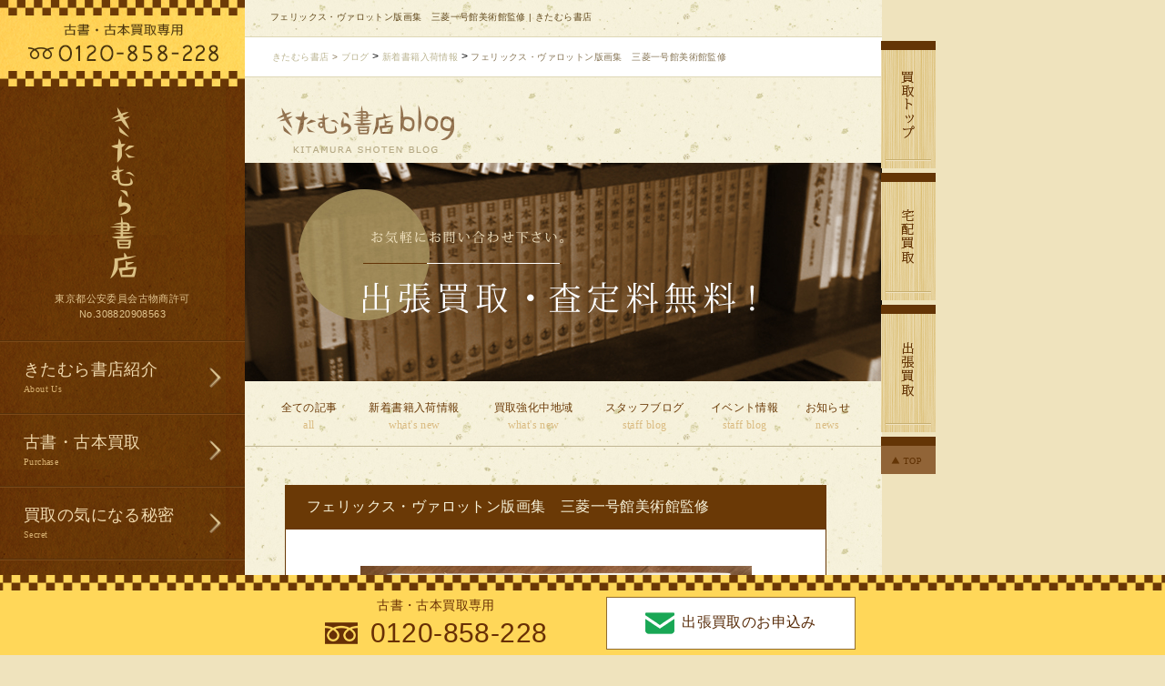

--- FILE ---
content_type: text/html; charset=UTF-8
request_url: https://www.kitamurashoten.jp/blog/genre7
body_size: 28900
content:

	<!DOCTYPE html>
<html lang="ja">
<head>
<meta charset="UTF-8">
<!--[if IE]>
<meta http-equiv="X-UA-Compatible" content="IE=edge,chrome=1">
<![endif]-->

<meta name="viewport" content="width=device-width,initial-scale=1.0">
<meta name="google-site-verification" content="OAX1GaNbsiCv9iXn1BoldMHdIJrqxFbCdQZ9gm2DTCI" />
<meta name="format-detection" content="telephone=no">
<title>フェリックス・ヴァロットン版画集　三菱一号館美術館監修 | きたむら書店</title>

<!--[if lt IE 9]>
<script src="https://html5shiv.googlecode.com/svn/trunk/html5.js"></script>
<script type="text/javascript">document.createElement('main');</script>
<![endif]-->


<link href="https://www.kitamurashoten.jp/wp/wp-content/themes/kitamura/css/import.css" rel="stylesheet" type="text/css" media="all">
<link href="https://code.jquery.com/ui/1.9.2/themes/base/jquery-ui.css" rel="stylesheet" type="text/css"/>






<!-- All in One SEO Pack 3.2.10 によって Michael Torbert の Semper Fi Web Designob_start_detected [-1,-1] -->
<meta name="description"  content="美術書の出張買取をさせていただいた際の書籍を一部ご紹介いたします。【フェリックス・ヴァロットン版画集】こちらの画像は古本買取の際のお知らせいただく本のジャンルのご参考としてご覧下さい。美術書買取りのご相談はお気軽にどうぞ！" />

<meta name="keywords"  content="美術書、買取、古本、展覧会図録、出張" />

<script type="application/ld+json" class="aioseop-schema">{"@context":"https://schema.org","@graph":[{"@type":"Organization","@id":"https://www.kitamurashoten.jp/#organization","url":"https://www.kitamurashoten.jp/","name":"\u304d\u305f\u3080\u3089\u66f8\u5e97","sameAs":[]},{"@type":"WebSite","@id":"https://www.kitamurashoten.jp/#website","url":"https://www.kitamurashoten.jp/","name":"\u304d\u305f\u3080\u3089\u66f8\u5e97","publisher":{"@id":"https://www.kitamurashoten.jp/#organization"}},{"@type":"WebPage","@id":"https://www.kitamurashoten.jp/blog/genre7#webpage","url":"https://www.kitamurashoten.jp/blog/genre7","inLanguage":"ja","name":"\u30d5\u30a7\u30ea\u30c3\u30af\u30b9\u30fb\u30f4\u30a1\u30ed\u30c3\u30c8\u30f3\u7248\u753b\u96c6\u3000\u4e09\u83f1\u4e00\u53f7\u9928\u7f8e\u8853\u9928\u76e3\u4fee","isPartOf":{"@id":"https://www.kitamurashoten.jp/#website"},"image":{"@type":"ImageObject","@id":"https://www.kitamurashoten.jp/blog/genre7#primaryimage","url":"https://www.kitamurashoten.jp/wp/wp-content/uploads/2016/01/image8.jpeg","width":2350,"height":2569},"primaryImageOfPage":{"@id":"https://www.kitamurashoten.jp/blog/genre7#primaryimage"},"datePublished":"2016-01-26T07:38:15+00:00","dateModified":"2016-01-26T07:38:15+00:00","description":"\u7f8e\u8853\u66f8\u306e\u51fa\u5f35\u8cb7\u53d6\u3092\u3055\u305b\u3066\u3044\u305f\u3060\u3044\u305f\u969b\u306e\u66f8\u7c4d\u3092\u4e00\u90e8\u3054\u7d39\u4ecb\u3044\u305f\u3057\u307e\u3059\u3002\u3010\u30d5\u30a7\u30ea\u30c3\u30af\u30b9\u30fb\u30f4\u30a1\u30ed\u30c3\u30c8\u30f3\u7248\u753b\u96c6\u3011\u3053\u3061\u3089\u306e\u753b\u50cf\u306f\u53e4\u672c\u8cb7\u53d6\u306e\u969b\u306e\u304a\u77e5\u3089\u305b\u3044\u305f\u3060\u304f\u672c\u306e\u30b8\u30e3\u30f3\u30eb\u306e\u3054\u53c2\u8003\u3068\u3057\u3066\u3054\u89a7\u4e0b\u3055\u3044\u3002\u7f8e\u8853\u66f8\u8cb7\u53d6\u308a\u306e\u3054\u76f8\u8ac7\u306f\u304a\u6c17\u8efd\u306b\u3069\u3046\u305e\uff01"},{"@type":"Article","@id":"https://www.kitamurashoten.jp/blog/genre7#article","isPartOf":{"@id":"https://www.kitamurashoten.jp/blog/genre7#webpage"},"author":{"@id":"https://www.kitamurashoten.jp/author/books_kitamura/#author"},"headline":"\u30d5\u30a7\u30ea\u30c3\u30af\u30b9\u30fb\u30f4\u30a1\u30ed\u30c3\u30c8\u30f3\u7248\u753b\u96c6\u3000\u4e09\u83f1\u4e00\u53f7\u9928\u7f8e\u8853\u9928\u76e3\u4fee","datePublished":"2016-01-26T07:38:15+00:00","dateModified":"2016-01-26T07:38:15+00:00","commentCount":0,"mainEntityOfPage":{"@id":"https://www.kitamurashoten.jp/blog/genre7#webpage"},"publisher":{"@id":"https://www.kitamurashoten.jp/#organization"},"articleSection":"\u30d6\u30ed\u30b0, \u65b0\u7740\u66f8\u7c4d\u5165\u8377\u60c5\u5831","image":{"@type":"ImageObject","@id":"https://www.kitamurashoten.jp/blog/genre7#primaryimage","url":"https://www.kitamurashoten.jp/wp/wp-content/uploads/2016/01/image8.jpeg","width":2350,"height":2569}},{"@type":"Person","@id":"https://www.kitamurashoten.jp/author/books_kitamura/#author","name":"\u304d\u305f\u3080\u3089\u66f8\u5e97","sameAs":[],"image":{"@type":"ImageObject","@id":"https://www.kitamurashoten.jp/#personlogo","url":"https://secure.gravatar.com/avatar/dcd53d36e0334e05696cd2034cc981a8?s=96&d=mm&r=g","width":96,"height":96,"caption":"\u304d\u305f\u3080\u3089\u66f8\u5e97"}}]}</script>
<link rel="canonical" href="https://www.kitamurashoten.jp/blog/genre7" />
			<script type="text/javascript" >
				window.ga=window.ga||function(){(ga.q=ga.q||[]).push(arguments)};ga.l=+new Date;
				ga('create', 'UA-59277815-1', 'auto');
				// Plugins
				
				ga('send', 'pageview');
			</script>
			<script async src="https://www.google-analytics.com/analytics.js"></script>
			<!-- All in One SEO Pack -->
<link rel='dns-prefetch' href='//ajax.googleapis.com' />
<link rel='dns-prefetch' href='//s.w.org' />
<link rel="alternate" type="application/rss+xml" title="きたむら書店 &raquo; フェリックス・ヴァロットン版画集　三菱一号館美術館監修 のコメントのフィード" href="https://www.kitamurashoten.jp/blog/genre7/feed/" />
		<script type="text/javascript">
			window._wpemojiSettings = {"baseUrl":"https:\/\/s.w.org\/images\/core\/emoji\/12.0.0-1\/72x72\/","ext":".png","svgUrl":"https:\/\/s.w.org\/images\/core\/emoji\/12.0.0-1\/svg\/","svgExt":".svg","source":{"concatemoji":"https:\/\/www.kitamurashoten.jp\/wp\/wp-includes\/js\/wp-emoji-release.min.js?ver=c08d2a103ca2cfec30e3a57e705ce3ed"}};
			!function(a,b,c){function d(a,b){var c=String.fromCharCode;l.clearRect(0,0,k.width,k.height),l.fillText(c.apply(this,a),0,0);var d=k.toDataURL();l.clearRect(0,0,k.width,k.height),l.fillText(c.apply(this,b),0,0);var e=k.toDataURL();return d===e}function e(a){var b;if(!l||!l.fillText)return!1;switch(l.textBaseline="top",l.font="600 32px Arial",a){case"flag":return!(b=d([55356,56826,55356,56819],[55356,56826,8203,55356,56819]))&&(b=d([55356,57332,56128,56423,56128,56418,56128,56421,56128,56430,56128,56423,56128,56447],[55356,57332,8203,56128,56423,8203,56128,56418,8203,56128,56421,8203,56128,56430,8203,56128,56423,8203,56128,56447]),!b);case"emoji":return b=d([55357,56424,55356,57342,8205,55358,56605,8205,55357,56424,55356,57340],[55357,56424,55356,57342,8203,55358,56605,8203,55357,56424,55356,57340]),!b}return!1}function f(a){var c=b.createElement("script");c.src=a,c.defer=c.type="text/javascript",b.getElementsByTagName("head")[0].appendChild(c)}var g,h,i,j,k=b.createElement("canvas"),l=k.getContext&&k.getContext("2d");for(j=Array("flag","emoji"),c.supports={everything:!0,everythingExceptFlag:!0},i=0;i<j.length;i++)c.supports[j[i]]=e(j[i]),c.supports.everything=c.supports.everything&&c.supports[j[i]],"flag"!==j[i]&&(c.supports.everythingExceptFlag=c.supports.everythingExceptFlag&&c.supports[j[i]]);c.supports.everythingExceptFlag=c.supports.everythingExceptFlag&&!c.supports.flag,c.DOMReady=!1,c.readyCallback=function(){c.DOMReady=!0},c.supports.everything||(h=function(){c.readyCallback()},b.addEventListener?(b.addEventListener("DOMContentLoaded",h,!1),a.addEventListener("load",h,!1)):(a.attachEvent("onload",h),b.attachEvent("onreadystatechange",function(){"complete"===b.readyState&&c.readyCallback()})),g=c.source||{},g.concatemoji?f(g.concatemoji):g.wpemoji&&g.twemoji&&(f(g.twemoji),f(g.wpemoji)))}(window,document,window._wpemojiSettings);
		</script>
		<style type="text/css">
img.wp-smiley,
img.emoji {
	display: inline !important;
	border: none !important;
	box-shadow: none !important;
	height: 1em !important;
	width: 1em !important;
	margin: 0 .07em !important;
	vertical-align: -0.1em !important;
	background: none !important;
	padding: 0 !important;
}
</style>
	<link rel='stylesheet' id='wp-block-library-css'  href='https://www.kitamurashoten.jp/wp/wp-includes/css/dist/block-library/style.min.css?ver=c08d2a103ca2cfec30e3a57e705ce3ed' type='text/css' media='all' />
<link rel='stylesheet' id='wp-pagenavi-css'  href='https://www.kitamurashoten.jp/wp/wp-content/plugins/wp-pagenavi/pagenavi-css.css?ver=2.70' type='text/css' media='all' />
<link rel='stylesheet' id='jquery-lazyloadxt-spinner-css-css'  href='//www.kitamurashoten.jp/wp/wp-content/plugins/a3-lazy-load/assets/css/jquery.lazyloadxt.spinner.css?ver=c08d2a103ca2cfec30e3a57e705ce3ed' type='text/css' media='all' />
<script>if (document.location.protocol != "https:") {document.location = document.URL.replace(/^http:/i, "https:");}</script><script type='text/javascript' src='https://ajax.googleapis.com/ajax/libs/jquery/1.8.2/jquery.min.js?ver=c08d2a103ca2cfec30e3a57e705ce3ed'></script>
<script type='text/javascript' src='https://ajax.googleapis.com/ajax/libs/jqueryui/1.9.2/jquery-ui.min.js?ver=c08d2a103ca2cfec30e3a57e705ce3ed'></script>
<link rel='https://api.w.org/' href='https://www.kitamurashoten.jp/wp-json/' />
<link rel="wlwmanifest" type="application/wlwmanifest+xml" href="https://www.kitamurashoten.jp/wp/wp-includes/wlwmanifest.xml" /> 
<link rel='prev' title='和光市の古本買取は【古書組合加盟店】の当店へ！' href='https://www.kitamurashoten.jp/blog/wako' />
<link rel='next' title='中華人民共和国現代絵画名作集' href='https://www.kitamurashoten.jp/genre8' />
<link rel="alternate" type="application/json+oembed" href="https://www.kitamurashoten.jp/wp-json/oembed/1.0/embed?url=https%3A%2F%2Fwww.kitamurashoten.jp%2Fblog%2Fgenre7" />
<link rel="alternate" type="text/xml+oembed" href="https://www.kitamurashoten.jp/wp-json/oembed/1.0/embed?url=https%3A%2F%2Fwww.kitamurashoten.jp%2Fblog%2Fgenre7&#038;format=xml" />
<script type="text/javascript">
(function(url){
	if(/(?:Chrome\/26\.0\.1410\.63 Safari\/537\.31|WordfenceTestMonBot)/.test(navigator.userAgent)){ return; }
	var addEvent = function(evt, handler) {
		if (window.addEventListener) {
			document.addEventListener(evt, handler, false);
		} else if (window.attachEvent) {
			document.attachEvent('on' + evt, handler);
		}
	};
	var removeEvent = function(evt, handler) {
		if (window.removeEventListener) {
			document.removeEventListener(evt, handler, false);
		} else if (window.detachEvent) {
			document.detachEvent('on' + evt, handler);
		}
	};
	var evts = 'contextmenu dblclick drag dragend dragenter dragleave dragover dragstart drop keydown keypress keyup mousedown mousemove mouseout mouseover mouseup mousewheel scroll'.split(' ');
	var logHuman = function() {
		if (window.wfLogHumanRan) { return; }
		window.wfLogHumanRan = true;
		var wfscr = document.createElement('script');
		wfscr.type = 'text/javascript';
		wfscr.async = true;
		wfscr.src = url + '&r=' + Math.random();
		(document.getElementsByTagName('head')[0]||document.getElementsByTagName('body')[0]).appendChild(wfscr);
		for (var i = 0; i < evts.length; i++) {
			removeEvent(evts[i], logHuman);
		}
	};
	for (var i = 0; i < evts.length; i++) {
		addEvent(evts[i], logHuman);
	}
})('//www.kitamurashoten.jp/?wordfence_lh=1&hid=553E59FB088907F1C00C70F6B8AF46F3');
</script>		<style type="text/css">.recentcomments a{display:inline !important;padding:0 !important;margin:0 !important;}</style>
		

<script src="https://www.kitamurashoten.jp/wp/wp-content/themes/kitamura/js/jquery.easing.1.3.js"></script>

<script type="text/javascript">var templatePath = "https://www.kitamurashoten.jp/wp/wp-content/themes/kitamura";</script>

<script src="https://www.kitamurashoten.jp/wp/wp-content/themes/kitamura/js/common.js"></script>
<script src="https://www.kitamurashoten.jp/wp/wp-content/themes/kitamura/js/jquery.flexslider-min.js"></script>
<script type="text/javascript">

  jQuery(window).load(function() {
    jQuery('.flexslider').flexslider({
      animation: "slide"
    });
  });



  $(window).load(function() {
    $('.flexslider2').flexslider({
      animation: "slide"
    });
  });

</script>

<script src="https://www.kitamurashoten.jp/wp/wp-content/themes/kitamura/js/validation.js"></script>
<script charset="UTF-8" src="https://ajaxzip3.github.io/ajaxzip3.js"></script>
<link rel="pingback" href="https://www.kitamurashoten.jp/wp/xmlrpc.php" />
<link href="https://www.kitamurashoten.jp/wp/wp-content/themes/kitamura/css/sale.css" rel="stylesheet" type="text/css"/>
</head>
<body data-rsssl=1 class="post-template-default single single-post postid-1922 single-format-standard">
<div id="wrapper-out">
    <div class="wrapper">
        <div id="content-wap">
        <div id="content-wap-box">
        <h1 id="site-catch">フェリックス・ヴァロットン版画集　三菱一号館美術館監修 | きたむら書店</h1>

        <div id="container" class="container-lnone">
    <ol class="breadcrumbs">
        <li itemscope="itemscope" itemtype="http://data-vocabulary.org/Breadcrumb"> <a title="きたむら書店" href="/" itemprop="url"> <span itemprop="title">きたむら書店</span> </a>&gt;</li>
      <!-- Breadcrumb NavXT 6.3.0 -->
<li itemscope="itemscope" itemtype="http://data-vocabulary.org/Breadcrumb"> <a title="ブログ" href="https://www.kitamurashoten.jp/blog/" itemprop="url"> <span itemprop="title">ブログ</span> </a></li> &gt; <li itemscope="itemscope" itemtype="http://data-vocabulary.org/Breadcrumb"> <a title="新着書籍入荷情報" href="https://www.kitamurashoten.jp/blog/new/" itemprop="url"> <span itemprop="title">新着書籍入荷情報</span> </a></li> &gt; <li itemscope="itemscope" itemtype="http://data-vocabulary.org/Breadcrumb"> <span itemprop="title">フェリックス・ヴァロットン版画集　三菱一号館美術館監修</span> </li>    </ol>
    


<main id="main-content" role="main">
	<h2 id="blog-title-img"><img src="https://www.kitamurashoten.jp/wp/wp-content/themes/kitamura/images/9-3_02_03.png" alt="きたむら書店ブログ"></h2>
	<p class="doc-blog-01n"><a href="https://www.kitamurashoten.jp/old-book-specialty/travel-sale.html" title="出張買取のページヘ"><img src="https://www.kitamurashoten.jp/wp/wp-content/themes/kitamura/images/blog-top.jpg" width="700px" alt="お気軽にお問い合わせ下さい。出張買取・査定料無料！"></a></p>
	<nav id="blog-nav">
		<ul class="cf">
		    <li id="blog-m1"><a href="https://www.kitamurashoten.jp/blog/" title="全ての記事のページヘ">全ての記事<span>all</span></a></li>
		    <li id="blog-m2"><a href="https://www.kitamurashoten.jp/blog/new/" title="新着書籍入荷情報のページヘ">新着書籍入荷情報<span>what's new</span></a></li>
		    <li id="blog-m3"><a href="https://www.kitamurashoten.jp/blog/sale-strengthen/" title="買取強化中地域のページヘ">買取強化中地域<span>what's new</span></a></li>
		    <li id="blog-m4"><a href="https://www.kitamurashoten.jp/blog/staff-blog/" title="スタッフブログのページヘ">スタッフブログ<span>staff blog</span></a></li>
		    <li id="blog-m5"><a href="https://www.kitamurashoten.jp/blog/event/" title="イベント情報のページヘ">イベント情報<span>staff blog</span></a></li>
		    <li id="blog-m6"><a href="https://www.kitamurashoten.jp/blog/news/" title="お知らせのページヘ">お知らせ<span>news</span></a></li>
		</ul>

        <span class="nobi"></span>
	</nav>





	<div class="cf blog-wrap blog-wrap-detail">



	
		<h2>フェリックス・ヴァロットン版画集　三菱一号館美術館監修</h2>


		<div class="content-honbun contentte">
			<div class="content-honbun content-honbun2">


<p class="img-f"><img src="https://www.kitamurashoten.jp/wp/wp-content/uploads/2016/01/image8.jpeg" /></p>

		<div class="kijiteb">
			<dl>
				<dt>書籍名</dt>
				<dd>フェリックス・ヴァロットン版画集　三菱一号館美術館監修</dd>
			</dl>
			<dl>
				<dt>刊行年</dt>
				<dd>2014年9月初版第2刷</dd>
			</dl>
			<dl>
				<dt>出版社</dt>
				<dd>阿部出版</dd>
			</dl>
			<dl>
				<dt>ISBNコード</dt>
				<dd>978-87242-349-5</dd>
			</dl>
		</div>
</div>




		 <h1><strong><span style="font-size: 18pt; color: #000080;">美術書の買取り</span></strong></h1>
<p><span style="font-size: 12pt;">八王子市で美術書を約100冊ほど出張買取いたしました。その際の一部の書籍をご紹介いたします。</span><br /><strong><span style="font-size: 14pt;">【フェリックス・ヴァロットン版画集】</span></strong></p>
<p><span style="font-size: 12pt;">画集・写真集・展覧会図録やオリジナルの版画や錦絵・掛軸・書画など美術関連のものは買取強化ジャンルです。</span></p>

		<style type='text/css'>
			#gallery-1 {
				margin: auto;
			}
			#gallery-1 .gallery-item {
				float: left;
				margin-top: 10px;
				text-align: center;
				width: 33%;
			}
			#gallery-1 img {
				border: 2px solid #cfcfcf;
			}
			#gallery-1 .gallery-caption {
				margin-left: 0;
			}
			/* see gallery_shortcode() in wp-includes/media.php */
		</style>
		<div id='gallery-1' class='gallery galleryid-1922 gallery-columns-3 gallery-size-thumbnail'><dl class='gallery-item'>
			<dt class='gallery-icon portrait'>
				<img width="150" height="150" src="//www.kitamurashoten.jp/wp/wp-content/plugins/a3-lazy-load/assets/images/lazy_placeholder.gif" data-lazy-type="image" data-src="https://www.kitamurashoten.jp/wp/wp-content/uploads/2015/06/IMG_1846-150x150.jpg" class="lazy lazy-hidden attachment-thumbnail size-thumbnail" alt="" /><noscript><img width="150" height="150" src="https://www.kitamurashoten.jp/wp/wp-content/uploads/2015/06/IMG_1846-150x150.jpg" class="attachment-thumbnail size-thumbnail" alt="" /></noscript>
			</dt></dl><dl class='gallery-item'>
			<dt class='gallery-icon portrait'>
				<img width="150" height="150" src="//www.kitamurashoten.jp/wp/wp-content/plugins/a3-lazy-load/assets/images/lazy_placeholder.gif" data-lazy-type="image" data-src="https://www.kitamurashoten.jp/wp/wp-content/uploads/2016/01/image7-150x150.jpeg" class="lazy lazy-hidden attachment-thumbnail size-thumbnail" alt="" /><noscript><img width="150" height="150" src="https://www.kitamurashoten.jp/wp/wp-content/uploads/2016/01/image7-150x150.jpeg" class="attachment-thumbnail size-thumbnail" alt="" /></noscript>
			</dt></dl><dl class='gallery-item'>
			<dt class='gallery-icon landscape'>
				<img width="150" height="150" src="//www.kitamurashoten.jp/wp/wp-content/plugins/a3-lazy-load/assets/images/lazy_placeholder.gif" data-lazy-type="image" data-src="https://www.kitamurashoten.jp/wp/wp-content/uploads/2015/12/image19-150x150.jpeg" class="lazy lazy-hidden attachment-thumbnail size-thumbnail" alt="" /><noscript><img width="150" height="150" src="https://www.kitamurashoten.jp/wp/wp-content/uploads/2015/12/image19-150x150.jpeg" class="attachment-thumbnail size-thumbnail" alt="" /></noscript>
			</dt></dl><br style="clear: both" />
		</div>

<h1><strong><span style="font-size: 18pt; color: #000080;">美術書を売るなら</span></strong><br /><strong><span style="font-size: 18pt; color: #000080;">きたむら書店へ</span></strong></h1>
<p><strong><span style="font-size: 14pt;">古本買取についてのご相談やお問合せは【古書組合加盟店】きたむら書店までお気軽にどうぞ！</span></strong></p>
<p><a href="tel:0120858228"><img class="lazy lazy-hidden aligncenter size-medium wp-image-1070" src="//www.kitamurashoten.jp/wp/wp-content/plugins/a3-lazy-load/assets/images/lazy_placeholder.gif" data-lazy-type="image" data-src="https://www.kitamurashoten.jp/wp-content/uploads/2015/06/hdr_tel-300x83.png" alt="hdr_tel" width="300" height="83" srcset="" data-srcset="https://www.kitamurashoten.jp/wp/wp-content/uploads/2015/06/hdr_tel-300x83.png 300w, https://www.kitamurashoten.jp/wp/wp-content/uploads/2015/06/hdr_tel.png 307w" sizes="(max-width: 300px) 100vw, 300px" /><noscript><img class="aligncenter size-medium wp-image-1070" src="https://www.kitamurashoten.jp/wp-content/uploads/2015/06/hdr_tel-300x83.png" alt="hdr_tel" width="300" height="83" srcset="https://www.kitamurashoten.jp/wp/wp-content/uploads/2015/06/hdr_tel-300x83.png 300w, https://www.kitamurashoten.jp/wp/wp-content/uploads/2015/06/hdr_tel.png 307w" sizes="(max-width: 300px) 100vw, 300px" /></noscript></a></p>		 </div>
    <dl class="blog-box2 cf">
				<dt>2016/1/26　04:38</dt>
				<dd>category:ブログ</dd>
			</dl>
	



	</div>

<p class="btn1"><a href="https://www.kitamurashoten.jp/blog/">ブログトップへ戻る</a></p>







</main>


<!-- footerが上で下がサイドバー-->





              <ul id="r-bannerlist">
                  <li id="r-bannerlist1"><a href="https://www.kitamurashoten.jp/old-book-specialty/" title=""><img src="https://www.kitamurashoten.jp/wp/wp-content/themes/kitamura/images/r-side1.gif" alt=""></a></li>
                  <li id="r-bannerlist2"><a href="https://www.kitamurashoten.jp/old-book-specialty/deliver-sale.html" title=""><img src="https://www.kitamurashoten.jp/wp/wp-content/themes/kitamura/images/r-side2.gif" alt=""></a></li>
                  <li id="r-bannerlist3"><a href="https://www.kitamurashoten.jp/old-book-specialty/travel-sale.html" title=""><img src="https://www.kitamurashoten.jp/wp/wp-content/themes/kitamura/images/r-side3.gif" alt=""></a></li>
                  <li><a id="ptop" href="#" title=""><img src="https://www.kitamurashoten.jp/wp/wp-content/themes/kitamura/images/r-side4.gif" alt=""></a></li>
              </ul>



              <footer id="footer" class="wrapper" role="contentinfo">
                <ul>
                    <li><span>&#9656;</span><a href="https://www.kitamurashoten.jp/privacy-policy.html" title="プライバシーポリシーのページヘ">プライバシーポリシー</a></li>
                    <li><span>&#9656;</span><a href="https://www.kitamurashoten.jp/company.html" title="会社概要についてのページヘ">会社概要</a></li>
                    <li><span>&#9656;</span><a href="https://www.kitamurashoten.jp/contact/purchase_form.php" title="買取のご依頼のページヘ">買取のご依頼</a></li>
                    <li><span>&#9656;</span><a href="https://www.kitamurashoten.jp/contact/form.php" title="お問い合わせのページヘ">お問い合わせ</a></li>
                    <li><span>&#9656;</span><a href="https://www.kitamurashoten.jp/sitemap.html" title="サイトマップのページヘ">サイトマップ</a></li>
                </ul>

                <h3><img src="https://www.kitamurashoten.jp/wp/wp-content/themes/kitamura/images/footer-logo.gif" alt="きたむら書店のフッターロゴ"></h3>
                <p>〒205-0023東京都羽村市神明台2-5-33-310(事務所)<br>フリーダイヤル：0120-858-228（10:00~19:00） / FAX：042-578-8973<br>Mb：080-3466-3640（10:00～21:00） 365日受付
                </p>
              </footer>



            </div>

        </div><!-- content-wap-box -->
        </div><!-- content-wap -->
                <div class="lyt-footer-fixed">
                  <div class="box-footer-fixed cf">
                    <p class="footer-tel-01">古書・古本買取専用<span>0120-858-228</span></p>
                    <p class="footer-contact-01"><a href="https://www.kitamurashoten.jp/contact/purchase_form.php"><span>出張買取のお申込み</span></a></p>
                  </div>
                </div>
        <header id="h-l" role="banner">
          <div id="h-l-in">

            <p id="h-top"><a href="https://www.kitamurashoten.jp/contact/purchase_form.php" title="お問い合わせのページヘ"><img src="https://www.kitamurashoten.jp/wp/wp-content/themes/kitamura/images/h-tel.gif" alt="古書・古本買取専用。お問い合わせは0120-858-228こちらまで"></a></p>


            <div itemscope="" itemtype="http://schema.org/Organization">
              <h1><a itemprop="url" href="https://www.kitamurashoten.jp/"><img itemprop="logo" src="https://www.kitamurashoten.jp/wp/wp-content/themes/kitamura/images/h-logo.gif" alt="古書・古本買取のきたむら書店"></a></h1>
            </div><!-- h-l -->

            <p id="kyoka-no">東京都公安委員会古物商許可<br>No.308820908563 </p>

            <nav>
              <ul id="jMenu">
                <li><a class="module-triangle-menu" href="https://www.kitamurashoten.jp/concept.html">きたむら書店紹介<span>About Us</span></a></li>
                <li><a class="module-triangle-menu" href="https://www.kitamurashoten.jp/old-book-specialty/">古書・古本買取<span>Purchase</span></a>

                    <ul id="sub-menu2">
                        <li><a href="https://www.kitamurashoten.jp/old-book-specialty/travel-sale.html">出張買取<span>tour</span></a></li>
                        <li><a href="https://www.kitamurashoten.jp/old-book-specialty/sale-area.html">出張買取エリア<span>Area</span></a></li>
                        <li><a href="https://www.kitamurashoten.jp/old-book-specialty/deliver-sale.html">宅配買取<span>Delivery</span></a></li>
                        <li><a href="https://www.kitamurashoten.jp/old-book-specialty/sale-genre.html">買取対応ジャンル<span>Genre</span></a></li>
                    </ul>

                  </li>
                <li><a class="module-triangle-menu" href="https://www.kitamurashoten.jp/purchase-secret/">買取の気になる秘密<span>Secret</span></a>
                    <ul>
                        <li><a href="https://www.kitamurashoten.jp/purchase-secret/sell-good-value.html">本は捨てるより<br>売ったほうがお得</a></li>
                        <li><a href="https://www.kitamurashoten.jp/purchase-secret/chain-store-difference.html">大手チェーン店<br>との違い</a></li>
                        <li id="sub-menu-end"><a href="https://www.kitamurashoten.jp/purchase-secret/sale-point.html">高額買取のポイント</a></li>
                    </ul>
              </li>
                <li><a class="module-triangle-menu" href="https://www.kitamurashoten.jp/q-and-a.html">よくある質問<span>Frequently Asked Questions</span></a></li>
                <li><a class="module-triangle-menu" href="https://www.kitamurashoten.jp/blog/">ブログ<span>Blog</span></a></li>
              </ul>
            </nav>

            <ul class="banner-list">
              <li><a target="_blank" href="http://www.kosho.ne.jp/"><img src="https://www.kitamurashoten.jp/wp/wp-content/themes/kitamura/images/h-banner1.gif" alt="東京都古書籍商業協同組合加盟店"></a></li>
              <li><a href="https://www.kitamurashoten.jp/contact/purchase_form.php"><img src="https://www.kitamurashoten.jp/wp/wp-content/themes/kitamura/images/h-banner2.gif" alt="出張買取のお申込み"></a></li>
              <li><a target="_blank" href="http://www.amazon.co.jp/s/qid=1288925838/ref=sr_pg_3?ie=UTF8&me=A1H8WZRRJ2IYKI&rh=&page=3"><img src="https://www.kitamurashoten.jp/wp/wp-content/themes/kitamura/images/h-banner3.gif" alt="購入はamazon.co.jpへ"></a></li>
            </ul>
          </div>
        </header><!-- ht -->
	<script type='text/javascript'>
/* <![CDATA[ */
var a3_lazyload_params = {"apply_images":"1","apply_videos":"1"};
/* ]]> */
</script>
<script type='text/javascript' src='//www.kitamurashoten.jp/wp/wp-content/plugins/a3-lazy-load/assets/js/jquery.lazyloadxt.extra.min.js?ver=1.9.3'></script>
<script type='text/javascript' src='//www.kitamurashoten.jp/wp/wp-content/plugins/a3-lazy-load/assets/js/jquery.lazyloadxt.srcset.min.js?ver=1.9.3'></script>
<script type='text/javascript'>
/* <![CDATA[ */
var a3_lazyload_extend_params = {"edgeY":"0"};
/* ]]> */
</script>
<script type='text/javascript' src='//www.kitamurashoten.jp/wp/wp-content/plugins/a3-lazy-load/assets/js/jquery.lazyloadxt.extend.js?ver=1.9.3'></script>
<script type='text/javascript' src='https://www.kitamurashoten.jp/wp/wp-includes/js/wp-embed.min.js?ver=c08d2a103ca2cfec30e3a57e705ce3ed'></script>

  <script src="https://www.kitamurashoten.jp/wp/wp-content/themes/kitamura/js/jMenu.jquery.min.js"></script>

<script type="text/javascript">
$(document).ready(function() {
$("#jMenu").jMenu({
openClick : false,
ulWidth :'220',
TimeBeforeOpening : 100,
TimeBeforeClosing : 11,
animatedText : false,
paddingLeft: 1,
effects : {
effectSpeedOpen : 150,
effectSpeedClose : 150,
effectTypeOpen : 'slide',
effectTypeClose : 'slide',
effectOpen : 'swing',
effectClose : 'swing'
}

});
});
</script>
    </div><!-- wrapper終わり -->
</div><!-- wrapper-out終わり -->
  </body>
</html>







--- FILE ---
content_type: text/css
request_url: https://www.kitamurashoten.jp/wp/wp-content/themes/kitamura/css/layout.css
body_size: 47394
content:
@charset "UTF-8";




#gm{
width:;
margin:0 auto;
}
#gm li{
float:left;
}
#gm li a{
display:block;
width:;
}

#wrapper-out{
height: 100%;
min-height: 100%;
}

.wrapper{
height: 100%;
min-height: 100%;
}


#h-l{
background: url(../images/h-logo-back.gif) 0 0 repeat #9e9e9e;
width: 269px;
margin-right: -270px;
float: left;

   padding: 0 0 40px;
}

#content-wap{
width: 100%;
float: right;
height: auto;
min-height: 100%;

}

#site-catch{
color: #62491c;
font-size: 10px;
margin: 0 0 -17px;
padding: 11px 0 0 297px;
}

/*
#main-content{
margin-left: 270px;

}
*/

.box-top1{
width: 220px;
height: 220px;
background-color: #ffffff;
}

.box-top2{
width: 470px;
height: 470px;
background-color: #ffd961;
}

.box-top3{
width: 220px;
height: 470px;
background-color: #747474;
}

.item{
float: left;

box-shadow:0 1px 3px #a09172;
-webkit-box-shadow:0 1px 3px #a09172;
-moz-box-shadow:0 1px 3px #a09172;
-ms-box-shadow:0 1px 3px #a09172;
margin: 0 0 30px;
}

#container{
margin:0 0 0 269px;
  padding: 30px 30px 0px 30px;
}






.appear {
-webkit-transform-origin:center top;-webkit-animation:show 0.5s both;
-moz-transform-origin:center top;-moz-animation:show 0.5s both;
-o-transform-origin:center top;-o-animation:show 0.5s both;
-ms-transform-origin:center top;-ms-animation:show 0.5s both;
transform-origin:center top;animation:show 0.5s both;
}

.appear { vertical-align: top;  }

.d1 {-webkit-animation-delay:0.2s;-moz-animation-delay:0.2s;-o-animation-delay:0.2s;-ms-animation-delay:0.2s;animation-delay:0.2s;}
.d2 {-webkit-animation-delay:0.5s;-moz-animation-delay:0.5s;-o-animation-delay:0.5s;-ms-animation-delay:0.5s;animation-delay:0.5s;}
.d3 {-webkit-animation-delay:0.8s;-moz-animation-delay:0.8s;-o-animation-delay:0.8s;-ms-animation-delay:0.8s;animation-delay:0.8s;}
.d4 {-webkit-animation-delay:1.1s;-moz-animation-delay:1.1s;-o-animation-delay:1.1s;-ms-animation-delay:1.1s;animation-delay:1.1s;}






@-webkit-keyframes show {
0% {-webkit-transform:translate(0,1em);opacity:0;}
100% {-webkit-transform:translate(0,0);opacity:1;}
}
@-moz-keyframes show {
0% {-moz-transform:translate(0,1em);opacity:0;}
100% {-moz-transform:translate(0,0);opacity:1;}
}
@-0-keyframes show {
0% {-0-transform:translate(0,1em);opacity:0;}
100% {-0-transform:translate(0,0);opacity:1;}
}
@-ms-keyframes show {
0% {-ms-transform:translate(0,1em);opacity:0;}
100% {-ms-transform:translate(0,0);opacity:1;}
}
@keyframes show {
0% {transform:translate(0,1em);opacity:0;}
100% {transform:translate(0,0);opacity:1;}
}




.home #h-l {
    position:static !important;
}
.home #h-l-in {
      position:relative!important;
}

#h-l h1 {
margin: 21px 0 12px;
text-align: center;
}

#h-l nav {
}


#h-l nav ul {
border-bottom: 1px solid #7D4918;
}

#h-l nav li {
border-bottom: 1px solid #58320a;
border-top: 1px solid #7d4918;
}

#h-l nav a {
display: block;
padding: 16px 0 18px 26px;
font-size: 18px;
background: url(../images/arrow2.png) 228px center no-repeat;
color: #F0D9AE;
}

#h-l nav a:link, #h-l nav a:visited {
color:#f0d9ae;
}


#h-l nav a span{
font-size: 10px;
display: block;
color: #D7B071;
font-family: "Times New Roman", "游明朝", YuMincho, "ヒラギノ明朝 ProN W3", "Hiragino Mincho ProN", "メイリオ", Meiryo, serif;

}

#h-l nav a:hover{
background-color: #F8F3DA;
color: #663606;
opacity: 1;

}
#h-l nav a:hover span{
color: #663606;

}


.slider-wrap{
background: url(../images/slide-top.gif) top left no-repeat #ffd961;
}

#kyoka-no {
color: #E2C590;
font-size: 11px;
padding: 0 0 20px;
text-align: center;
border-bottom: 1px solid #58320A;
}



.banner-list {
margin: 10px 0 0px;
padding: 0 0 0px;
}

.banner-list li {
margin: 0 auto 10px;
width: 250px;
box-shadow:0px 3px 3px #402204;
-webkit-box-shadow:0px 3px 3px #402204;
-moz-box-shadow:0px 3px 3px #402204;
-ms-box-shadow:0px 3px 3px #402204;
}


.catch-box {
}
.catch-box > a > div {
background: none repeat scroll 0 0 #FFF7DB;
height: 200px;
margin: 10px auto 0;
width: 200px;

box-shadow:0px 1px 3px #999999;
-webkit-box-shadow:0px 1px 3px #999999;
-moz-box-shadow:0px 1px 3px #999999;
-ms-box-shadow:0px 1px 3px #999999;
}


.t-red h2{
position: relative;

}
.t-red span{
left: 115px;
position: absolute;
top: -10px;
}




.top-inbox > p {
padding: 13px;
color: #6D3907;
}


.t-map-box-in{
width: 220px;
height: 180px;
background: url(../images/top-title-cha-back.gif) 0 0 no-repeat;
}






.t-takuhai-box-in{
width: 220px;
height: 180px;
background: url(../images/top-title-takuhai-back.gif) 0 0 no-repeat;
}



.t-map-box h3,.t-takuhai-box h3 {
margin: 0 0 12px;
padding: 12px 0 0;
text-align: center;
}

.t-map-box p{
background:rgba(255,255,255,0.4);
border: 1px solid #D6CEAB;
color: #351203;
letter-spacing: 0;
line-height: 1.4;
margin: 0 auto;
   padding: 18px;
    width: 162px;
}


.t-takuhai-box p {
    background:rgba(255,255,255,0.7);
    border: 1px solid #D6CEAB;
    color: #351203;
    letter-spacing: 0;
    line-height: 1.4;
    margin: 0 auto;
    padding: 6px 16px;
    width: 158px;
}


.t-area-box {
background:#f2e6ca;
background:rgba(255,255,255,0.4);
}

.t-area-box-in {
}
.t-area-box h2 {
background: url(../images/arrow1.gif) 10px center no-repeat;
border-bottom: 1px solid #C5B7AE;
color: #482206;
font-size: 14px;
margin: 0 0 10px;
padding: 10px 0 10px 21px;
text-indent: 10px;
}
.t-area-box h2 a:link, .t-area-box h2 a:visited {
color:#482206;
}



.t-area-kaitori-box {
background-image: url(../images/top-box-c.jpg);
background-position: top center;
position: relative;
}

#t-area-kaitori-box-in {
  
   
}
.t-area-kaitori-box h2 {
text-align: center;
color: #ffffff;
font-size: 24px;
padding:24px 0 10px 0;
line-height: 1;
font-weight: bold;
font-family: "游明朝", YuMincho, "ヒラギノ明朝 ProN W3", "Hiragino Mincho ProN", serif;

}

.t-area-kaitori-box h2 a{
color: #FFF !important;

}

.t-area-kaitori-box h2 span {
    font-size:16px;
}

.area-kaitori-box-cont {
    color: #6d3907;
    padding:10px 20px 12px 20px;
}

.kaitori-hukidashi{
    position: absolute;
    top: 1px;
    right: 1px;
}

.t-area-kaitori-box h2 a:link, .t-area-box h2 a:visited {
color:#482206;
}


#over-scroll-box h3{
width: 184px;
background-color: #DF4407;
color: #FFF;
font-size: 14px;

font-family:"ＭＳ Ｐ明朝", "MS PMincho", "ヒラギノ明朝 Pro W3", "Hiragino Mincho Pro", serif;
text-align: center;
padding: 2px 0;
margin: 0 auto 10px;
}

#over-scroll-box{
    overflow-x: hidden;
    overflow-y: visible;
height: 410px;
}

.area-box{
background-color: #F5F5F5;
border: 1px solid #BB9E88;
margin: 0 auto 10px;
padding: 4px 0 11px;
width: 184px;
}
.area-box li{
    display: inline;
}
.area-box h4 {
border-bottom: 1px solid #BB9E88;
color: #7D593E;
font-size: 14px;
font-weight: bold;
margin: 0 0 9px;
padding: 0 10px 5px;

}

.t-red {
background: url(../images/top-boxb-r.jpg) 0 0 no-repeat;
}
.t-mi {
background: url(../images/top-boxb-g.jpg) 0 0 no-repeat;
}
.t-b{
background: url(../images/top-boxb-b.jpg) 0 0 no-repeat;
}
.t-or{
background: url(../images/top-boxb-o.jpg) 0 0 no-repeat;
}

.t-blog-box{

border-radius:5px;
-moz-border-radius:5px;
-webkit-border-radius:5px;
-ms-border-radius:5px;
-o-border-radius:5px;
background:#dda56a;
background:rgba(211, 152, 87, 0.5);
}
.t-blog-box-in{
height: 200px;
margin: 10px auto 0;
width: 200px;
background-color: #FFF;
}

.t-blog-box > dl {
}

.t-blog-box dl dt {
float: left;
background-color: #FFEEB1;
color: #673006;
font-size: 10px;
width: 134px;
padding: 4px 0 0 6px;
height: 20px;
}
.t-blog-box dl dd {
background-color: #602D05;
color: #FFF;
float: left;
font-size: 10px;
width: 60px;
padding: 5px 0 0 0;
font-family: "Times New Roman", "游明朝", YuMincho, "ヒラギノ明朝 ProN W3", "Hiragino Mincho ProN", "メイリオ", Meiryo, serif;
text-align: center;
height: 19px;
}

.t-blog-box > dl > dt > data {
}

.t-blog-box h2 {
    color: #602d05;
    font-size: 15px;
    height: 26px;
    line-height: 1.4;
    padding: 17px 14px 4px;
}



#content-wap .container-lnone {
padding: 30px 0 0;
}





.breadcrumbs {
background-color: #FFF;
padding: 12px 30px;
margin: 0 0 30px;
border-top: 1px solid #ded7b6;
border-bottom: 1px solid #ded7b6;
}

.breadcrumbs li {
color: #887656;
display: inline;
font-size: 10px;
}


.breadcrumbs li a:link, .breadcrumbs li a:visited {
color:#bcb592;
}


#top-h2 {
font-family:"Aparajita", "Times New Roman", "游明朝", YuMincho, "ヒラギノ明朝 ProN W3", "Hiragino Mincho ProN", "メイリオ", Meiryo, serif;
font-size: 48px;
color: #D2D0AF;
font-style: italic;
padding: 0 0 30px 30px;
line-height: 1;

}

#top-h2 span {
font-family: Verdana, "游ゴシック", YuGothic, "ヒラギノ角ゴ ProN W3", "Hiragino Kaku Gothic ProN", "メイリオ", Meiryo, sans-serif;

font-size: 12px;
color: #614415;
display: block;
}

#top-back1 {
background: url(../images/back3.jpg) no-repeat left top;
width: 699px;
height: 420px;
position: relative;
}

.top-back11 {
top: 300px;
position: absolute;
left: 30px;

}

.ab-text1{
left: 30px;
top: 345px;
position: absolute;
}


.top-back12 {    position: absolute;
left: 540px;
top: 95px;
}


/*
.text1 {
line-height: 1.8;
font-size: 12px;
color: #282828;
}
*/

.backimg-h3 {
background: url(../images/bg1.gif) no-repeat 0 0;
width: 319px;
height: 40px;
text-align: center;
padding: 20px 0 0;
margin: 60px auto 35px;
position: relative;
z-index: 100;
}

.backimg-h3:before{
border-bottom: 1px solid #d8d1b0;
content: "";
left: -150px;
position: absolute;
top: 29px;
width: 150px;
z-index: -12;
}
.backimg-h3:after{
border-bottom: 1px solid #d8d1b0;
content: "";
left: 319px;
position: absolute;
top: 29px;
width: 150px;
z-index: -12;
}

.plpr40{
padding:0 40px;
}


.backimg-h3 img {
}
#melit-list{
position: relative;
}
#melit-list:before{
background: url(../images/melit-icon.gif) no-repeat scroll 0 0 rgba(0, 0, 0, 0);
content: "";
display: block;
height: 123px;
left: 249px;
position: absolute;
top: 34px;
width: 121px;
}

#melit-list li {
float: left;
width: 299px;
margin: 0 0 20px 20px;
}

#melit-list .lifirst {
margin: 0 0 20px 0px;
}

.w-list li {
background-color: #fff;
color: #461904;
float: left;
font-size: 14px;
margin: 0 0 24px 24px;
border: 1px dashed #636157;
width: 188px;
}

.w-list li span{
display: table-cell;
height: 96px;
font-weight: bold;
width: 188px;
text-align: center;
vertical-align: middle;

}

.w-list li:first-child {
margin: 0 0 24px 0px ;
}



.quick-box {
display: block;
float: left;
background: url(../images/bg2.gif) no-repeat 0 0;
width: 289px;
height: 240px;
margin: 0 0 0 38px;
box-shadow:1px 1px 4px #b3ad9d;
-webkit-box-shadow:1px 1px 4px #b3ad9d;
-moz-box-shadow:1px 1px 4px #b3ad9d;
-ms-box-shadow:1px 1px 4px #b3ad9d;
position: relative;

}
.quick-box:first-child {
margin: 0;
}



.quick-box section {
padding: 15px 0 0;
}

.quick-box section h4 {
font-size: 18px;
color: #FFF;
font-weight: bold;
height: 67px;
display: table-cell;
vertical-align: middle;
width: 289px;
text-align: center;
line-height: 1.2;
}

.quick-box section h4 span {
font-size: 14px;
display: block;
font-weight: bold;
}

.quick-box section .quick-box1 {
color: #FFEEB1;
margin: 0 auto;
width: 229px;
}

.quick-box section .quick-box2 {
left: 106px;
position: absolute;
text-align: center;
top: 205px;
}

.quick-box section .quick-box2 img {
    position: relative;
    top: 0;
}

#top-back3{
}

.backimg-left-h3 {
background: url(../images/icon1.gif) no-repeat left center;
padding: 0 0 0 50px;
font-size: 18px;
font-weight: bold;
color: #461904;
margin: 70px 0 30px;
}
.quick-box:hover{
    opacity: 1;
}
.quick-box:hover img{
    opacity: 1;
}
.w-box {
overflow: hidden;
}

.w-box h4 {
float: left;
width: 60px;
border-top: 10px solid #643506;
}

.w-box-r h4 {
float: right;
}
.w-back-c{
float: left;
background-color: #FFF;
width: 499px;
padding: 28px 30px;
position: relative;
}

.w-back-c:after{
position: absolute;
right: 0;
bottom: 0;
content: "";
display: block;
width: 0;
height: 0;
border-bottom: 17px solid #643506;
border-left: 17px solid transparent;
}
.w-box-r .w-back-c:after{
position: absolute;
left: -16px;
bottom: 0;
content: "";
display: block;
width: 0;
height: 0;
border-right: 17px solid transparent;
}

.w-box .cf li {
width: 237px;
float: left;
padding: 20px 0;
border: 1px #666666 dashed;
color: #643506;
font-size: 16px;
font-weight: bold;
text-align: center;
margin: 0 0 17px 20px;
}

.w-box .cf li:first-child{
margin: 0;
}
.genre {
margin: 0 0 27px;
}

.genre p {
width: 400px;
float: left;
}

.genre .y-normal {
float: right;
padding: 0 0px 0 0;
width: 157px;
}

.genre .y-normal a{
width: 157px;
padding: 9px 0;
font-size: 12px;
}


.gakujutusho-wrap dl{
float: left;
margin: 0 0 16px 19px;
width: 140px;
display: block;
}

.gakujutusho-wrap dl {
}


.gakujutusho-wrap dl:first-child{
margin: 0 0 16px 0px;
}

.gakujutusho-wrap dl dt {
margin: 0;
}

.gakujutusho-wrap dl dt img {
}

.gakujutusho-wrap dl dd {
color: #282828;
font-size: 10px;
width: 110px;
margin: 0 auto 5px;
text-align: center;
}

.jMenu li ul{display:none;position:absolute;z-index:9999;padding:0 !important ;margin:0 !important ;list-style:none;text-align: center;}
.jMenu li ul li{display:block;padding:0;list-style:none;position:relative}
.jMenu li ul li a{text-transform:none;display:block;padding:7px;border-top:1px solid transparent;border-bottom:1px solid transparent}
.jMenu li ul li a.isParent{}
.jMenu li ul li a:hover{border-top:1px solid #322f32;border-bottom:1px solid #322f32}



#contact-wrap-l {
width: 273px;
border: 3px #e8e1ca solid;
padding: 47px 0 45px 27px;
float: left;
   background-color: #f8f3da;
}

#contact-wrap-l h4 {
font-size: 18px;
color: #612E06;
font-weight: bold;
line-height: 0.5;
}

#contact-wrap-l p {
font-size: 36px;
color: #452004;
line-height: 1.5;
font-weight: normal;
letter-spacing: 3px;
font-family: "ＭＳ Ｐ明朝", "MS PMincho", "ヒラギノ明朝 Pro W3", "Hiragino Mincho Pro", serif;


}

#contact-wrap-l p span {
font-size: 14px;
color: #050200;
display: block;
line-height: 0;
letter-spacing: 1px;
font-family: "Times New Roman", "游明朝", YuMincho, "ヒラギノ明朝 ProN W3", "Hiragino Mincho ProN", "メイリオ", Meiryo, serif;
} /* 明朝体 */



#contact-wrap-r {
float: left;
width: 313px;
background-color: #e8e1ca;
  height: 161px;
}

#contact-wrap-r dl {
   background-color: transparent;
    border: medium none;
    margin: 0 auto;
    padding: 14px 0 14px;
    width: 288px;
}

#contact-wrap-r dl dt {
text-align: center;
font-size: 14px;
font-weight: bold;
}

#contact-wrap-r dl dd {
    color: #612e06;
    font-size: 22px;
    font-weight: normal;
    line-height: 1.3;
    text-align: center;
}

#contact-wrap-r dl dd span {
display: block;
font-size: 14px;
color: #612E06;
font-weight: bold;
}

#contact-wrap-r .y-normal {
    padding:0 0 21px;
text-align: center;
}


#content-wap-box{
width: 969px;
    background:url("../images/back-back.jpg") repeat 0 0 #F8F3DA;
}

#r-bannerlist{
left: 968px;
position: fixed;
top: 45px;

}

#r-bannerlist li{
width: 60px;
margin: 0 0 5px;
}





.scrImg {
left: -100px;
margin: 0 auto;
display: none;
position: relative;
}


.fixed{
position:fixed;
}




#h-l-in{position:relative;}
#r-bannerlist a{
display: block;
border-top: 10px solid #643506;
}

#r-bannerlist a:hover{
border-top: 10px solid #cead66;
}


#footer{
    background-color: #271502;
    padding: 35px 40px 35px;
    margin: 40px 0 0 0;
}

#footer ul{
    margin: 0 0 37px;

}
#footer li {
display: inline;
    margin: 0 15px 0 0;
}
#footer li span{
    color: #af8e6a;
    font-size: 17px;
    vertical-align: middle;
    position: relative;
    top: -2px;

}
#footer li a:link,#footer li a:visited {
    color:#af8e6a;
}
#footer h3{
    margin: 0 0 2px;

}
#footer p{
    color:#af8e6a;
}




.top-box {
    position: relative;
}

#top-h2-icon1 {
    background:url("../images/icon4.gif") no-repeat left 8px;
    font-size: 20px;
    color: #614415;
    padding: 0 0 5px 27px;
    border-bottom: 1px solid #693907;
    position: relative;
    margin: 0 40px 35px ;
}


#top-h2-icon1:before {
    border-bottom: 1px solid #e0c763;
    bottom: -1px;
    content: "";
    display: block;
    left: 0;
    position: absolute;
    width: 212px;

}

#content-back-img1{
    background:url(../images/content-backimg1.gif) no-repeat left center;
    position: absolute;
    top: 0;
    left: 30px;
}

#content-back-img2{
    background:url(../images/content-backimg2.gif) no-repeat left center;
    position: absolute;
    top: 0;
    left: 30px;

}


.point-box {
    position: relative;
    background:url(../images/back2.png) repeat;
    border: 1px solid #c4c1af;
    padding: 20px 30px;
    height: 248px;
    margin: 0 40px 40px;
}
.point-box:before {
    content: "";
    position: absolute;
    background:url(../images/point-l.png) no-repeat left center;
    display: block;
    left: 0;
    bottom: 0;
    width: 24px;
    height: 23px;
}
.point-box:after {
    content: "";
    position: absolute;
    background:url(../images/point-r.png) no-repeat left center;
    display: block;
    right: 0;
    top: 0;
    width: 24px;
    height: 24px;
}


.point-box-02n {
    position: relative;
    background:url(../images/back2.png) repeat;
    border: 1px solid #c4c1af;
    padding: 20px 30px;
    margin: 0 40px;
}
.point-box-02n:before {
    content: "";
    position: absolute;
    background:url(../images/point-l.png) no-repeat left center;
    display: block;
    left: 0;
    bottom: 0;
    width: 24px;
    height: 23px;
}
.point-box-02n:after {
    content: "";
    position: absolute;
    background:url(../images/point-r.png) no-repeat left center;
    display: block;
    right: 0;
    top: 0;
    width: 24px;
    height: 24px;
}


.point-back {
    background:url(../images/icon3.png) no-repeat 0 0 ;
    color: #fff;
    display: table-cell;
    font-size: 40px;
    height: 77px;
    line-height: 1.4;
    padding: 0 0 0 25px;
    width: 80px;
}

.point-back-02 span {
    display: none;
}

.point-back-02 {
    background:url(../images/icon00.png) no-repeat 0 0 ;
    color: #fff;
    display: table-cell;
    font-size: 40px;
    height: 77px;
    line-height: 1.4;
    padding: 0 0 0 25px;
    width: 80px;
}

.point-back span {
    display: none;
}


.texth3-r {
    display: table-cell;
    font-size: 24px;
    color: #271502;
    height: 77px;
    vertical-align: middle;
  line-height: 1.4;
}

.point-text{
    padding: 15px 0 ;
}

#blog-title-img{
    margin: 0 0 11px 35px;
}



.blog-wrap {
     width: 593px;
    position: relative;
        left: 44px;
}

.blog-wrap .blog-box {
    background-color: #FFF;
    border: 1px solid #6a3906;
    width: 248px;
    float: left;
    margin: 0 0 40px 40px;
}

.blog-wrap .blog-box h3 {
    background-color: #6A3906;
    color: #F8F3DA;
    font-size: 14px;
    padding: 14px;
    margin: 0 0 20px;
}

.blog-wrap .blog-box .blog-box1 {
    width: 220px;
    margin: 0 auto;
}

.blog-wrap .blog-box .blog-box1 dt {
    text-align: center;
      padding: 0 0 16px;
    height: 144px;
    display: table-cell;
    width: 220px;

}

.blog-wrap .blog-box .blog-box1 dt img {
    max-height: 144px;
    max-width: 220px;
        width: auto;
}

.blog-wrap .blog-box .blog-box1 dd {
    color: #282828;
     margin: 0 24px 15px 0;
     color: #6A3906;
         height: 58px;
}

.blog-wrap .blog-box .subeteyo {
    text-align: right;
    margin: 0 18px 15px 0;
}

.blog-wrap .blog-box .subeteyo a {
    background: url(../images/arrow1.gif) no-repeat left center ;
  padding: 0 0 3px 20px;
    font-size: 10px;
}
.blog-wrap .blog-box .subeteyo a:link, .blog-wrap .blog-box .subeteyo a:visited {
     color: #6A3906;
}

.blog-wrap .blog-box .blog-box2 {
    border-top: 1px solid #6a3906;
      padding: 17px 0;
    width: 248px;
}

.blog-wrap .blog-box .blog-box2 dt {
    color: #6A3906;
    font-size: 10px;
    float: left;
    width: 73px;
      margin: 0 0 0 16px;
}

.blog-wrap .blog-box .blog-box2 dd {
    color: #6A3906;
    font-size: 10px;
    float: left;
      width: 155px;

}

#blog-nav{
    width: 100%;
      margin: 0 0 40px;
}

#blog-nav ul{
    width: 100%;
    border-bottom: 1px solid #c0b592;
}
#blog-nav li{
    float: left;
    text-align: center;

}
#blog-nav li a{
    font-size: 12px;
    display: block;
        margin: 0 0 13px;

}
#blog-nav li a:link,#blog-nav li a:visited {
     color: #6a3906;
}
#blog-nav li span{
     color: #dabb81;
     display: block;
     margin: 0px 0 0;

font-family: "Times New Roman", "游明朝", YuMincho, "ヒラギノ明朝 ProN W3", "Hiragino Mincho ProN", "メイリオ", Meiryo, serif;

}

#blog-nav li span:link,#blog-nav li span:visited {
     color: #dabb81;
}

#blog-m1{
    width: 73px;
    margin: 0 23px 0 34px;

}
#blog-m1 a{
    width: 73px;

}
#blog-m2{
    width: 112px;
    margin: 0 23px 0 0;

}
#blog-m2 a{
    width: 112px;

}
#blog-m3{
    width: 104px;
    margin: 0 23px 0 0;

}
#blog-m3 a{
    width: 104px;

}
#blog-m4{
    width: 94px;
    margin: 0 23px 0 0;

}
#blog-m4 a{
    width: 94px;

}
#blog-m5{
    width: 80px;
    margin: 0 23px 0 0;

}
#blog-m5 a{
    width: 80px;

}
#blog-m6{
    width: 57px;

}
#blog-m6 a{
    width: 57px;

}
#blog-nav .nobi {

   top: -3px;
background:#6a3906;
height:2px;
display:block;
position:relative;
    width:50px;
    left: -170px;
}

.adko-l{
    float: left;
    width: 300px;
    font-size: 12px;
    color: #6A3906;
    width: 200px;

}
.adko-r{
float: right;
width: 300px;
font-size: 12px;
    color: #6A3906;
}

.wp-pagenavi a, .wp-pagenavi span {
    border: 0 !important;
    color: #6a3906 !important;
}

.kekka-bottom{
    width: 540px;
    margin: 0 auto;
}

.wp-pagenavi {
    text-align: right;
}

.category-wrap{
    background-color: #fff;
    border: 1px dashed #d1b79d;
    margin: 0 auto 40px;
    padding:0px 30px 20px;
    width: 480px;

}
.category-wrap h3{
    background: url(../images/9-2.gif) repeat-x left center ;
    padding: 21px 26px 22px 10px;
    margin: 0 0 0 0;
    font-size: 14px;
       display: inline-block;
    position: relative;
      left: -31px;
          font-size: 17px;
          color: #FFF;
}

.category-wrap .h3span{
    background: url(../images/9-21.gif) no-repeat left center ;
    display: block;
    height: 40px;
    position: absolute;
    right: 0;
    top: 15px;
    width: 12px;
}

.category-wrap h3:after{
    background: url(../images/9-22.gif) no-repeat left center ;
    display: block;
    content: " ";
    position: absolute;
    top: 0;
    width: 10px;
    height: 50px;
        top: 15px;
         left: -10px;
}



.category-wrap p {
    width: 423px;
}

.blog-wrap-detail {
    background-color: #FFF;
    border: 1px solid #6a3906;
}

.blog-wrap-detail h2 {
        background-color: #6a3906;
    color: #f8f3da;
    font-size: 14px;
    margin: 0 0 40px;
    font-size: 16px;
    padding: 10px 23px 13px;
}

.blog-wrap-detail .content-honbun {
    width: 430px;
    margin: 0 auto;
    padding: 0 0 40px;
    color: #282828;
}

.blog-wrap-detail .content-honbun img{
   max-width: 430px;
}

.blog-wrap-detail .blog-box2 {
    text-align: right;
    border-top: 1px solid #6a3906;
     padding: 15px;
}

.blog-wrap-detail .blog-box2 dt {
    display: inline-block;
    margin: 0 20px 0 0;
    color: #6a3906;

}

.blog-wrap-detail .blog-box2 dd {
    display: inline-block;
    color: #6A3906;
}


.kijiteb{

    border-top: 1px solid #6a3906;
    border-left: 1px solid #6a3906;
    border-right: 1px solid #6a3906;
}

.blog-wrap-detail .content-honbun2{
    margin: 0 auto 40px;
border-bottom: 1px dotted #9e7e5d;
}
.content-honbun2 img{

}
.content-honbun2 dl{
    border-bottom: 1px solid #6a3906;

}
.content-honbun2 dt{
    color: #282828;
    padding: 16px;

    background: url(../images/back2.gif) repeat 0 0;
    width: 108px;
    display: table-cell;
    vertical-align: middle;
}
.content-honbun2 dd{
    padding: 16px 16px 16px 30px;
    color: #282828;
    vertical-align: middle;
    width: 254px;
    display: table-cell;

}

.img-f{
    max-width: 428px;
    text-align: center;
    padding: 0 0 40px;
}




.page-id-8 #top-back1 {
    background: url("../images/3-1_031.png") no-repeat 0 0 ;
}

.page-id-39 #top-back1 {
    background: url("../images/3-7_030_03.png") no-repeat 0 0 ;
}

.page-id-42 #top-back1 {
    background: url("../images/3-8_03.png") no-repeat 0 0 ;
}

.page-id-5 #top-back1 {
    background: url("../images/3-1_031.png") no-repeat 0 0 ;
}
.takuhaichu{
    color: #900;
}


#takuhaimeri {

}

#takuhaimeri .backimg-left-h3 {
}

#takuhaimeri .w-box2 {

    background: url("../images/back2.png") repeat scroll 0 0 rgba(0, 0, 0, 0);
    border: 1px dotted #c4c1af;
    margin: 0 0px 40px;
    padding:30px 50px;
    position: relative;
}

#takuhaimeri .w-box2 > span {
    font-size: 18px;
    color: #FFF;
    text-align: center;
    background: url(../images/3-2_11.png) 0 0 no-repeat;
    width: 34px;
    height: 40px;
    position: absolute;
  top: -7px;
   left: 9px;
font-family: "Times New Roman", "游明朝", YuMincho, "ヒラギノ明朝 ProN W3", "Hiragino Mincho ProN", "メイリオ", Meiryo, serif;

}
#top-h2-icon1 span{
    display: block;
}
#takuhaimeri .w-box2 .y-normal2 {
        margin: 15px 0 0;
    text-align: right;
}

#takuhaimeri .w-box2 h4 {
    font-weight: bold;
    font-size: 18px;
    color: #461904;
    border-bottom: 1px solid #87531b;
    padding: 0 0 14px;
    margin: 0 0 14px;

}

#boxyaji1{
    background: url(../images/3-7_10.png) 0 0 no-repeat;
    width: 620px;
    height: 226px;
    position: relative;
    top: 0;
}

#boxyaji2{
    background: url(../images/3-7_03_03.png) 0 0 no-repeat;
    width: 620px;
    height: 226px;
    position: relative;
      top: -9px;

}
#boxyaji3{
    background: url(../images/3-7_17.png) 0 0 no-repeat;
    width: 620px;
    height: 200px;
    position: relative;
  top: -18px;

}

#takuhaikaitori #boxyaji1 h4{
        margin: 33px 0 0;

}
#takuhaikaitori #boxyaji2 h4{
       margin: 50px 0 0;
}
#takuhaikaitori #boxyaji3 h4{
      margin: 50px 0 0;
}
.nnadj {
    margin: -30px 0 0;
}

#takuhaikaitori .w-box3 h4 {
    width: 30px;
    float: left;
    padding: 0 35px;
    color: #461904;
    font-size: 22px;
    font-weight: bold;
       line-height: 1;
}

.vojwer{
    float: left;
    width: 510px;
}
.vojwer .vojwer-in{
    display: table-cell;
    height: 179px;
    padding: 10px 26px ;
    vertical-align: middle;
    width: 460px;
}

#takuhaikaitori .w-box3 h4 span {
        display: block;
    font-size: 20px;
    font-weight: bold;
    margin: 0 0 7px;
    text-indent: -5px;
}

}
.fl1 li p,.fl2 li p{
    font-size: 10px;
    padding: 4px 0 10px;
}
.fl1 li{
    margin: 0 0 0 18px;
    float: left;

}
.fl2 li{
    margin: 0 0 0 19px;
    float: left;

}
.fl1 li:first-child{
    margin: 0;

}
.fl2 li:first-child{
    margin: 0;

}




.kaitori-wrap {
    margin: 0 0 40px;
}

.kaitori-wrap .kaitori-box {
    background: url(../images/3-5_06.png) 0 0 no-repeat;
    width: 200px;
    height: 218px;
    float: left;
    margin: 0 0 0 10px;
}
.kaitori-wrap .kaitori-box:first-child{
    margin: 0;
}
.kaitori-wrap .kaitori-box h3 {
    font-size: 14px;
    color: #461904;
    text-align: center;
    font-weight: bold;
    width: 160px;
    margin: 15px auto 17px;
}

.kaitori-wrap .kaitori-box p {
    width: 160px;
    margin:0 auto;
    color: #282828;
}

#kaitori-content-wrap .w-box2 {
        background: url("../images/back2.png") repeat scroll 0 0 rgba(0, 0, 0, 0);
    border: 1px dotted #c4c1af;
    margin: 0 0 40px;
    padding: 30px 50px;
    position: relative;
}

#kaitori-content-wrap .w-box2 h3 {
    background: url("../images/3-5_10.png") no-repeat scroll 0 0 rgba(0, 0, 0, 0);
    color: #461904;
    display: inline-block;
    font-size: 18px;
    font-weight: bold;
    height: 48px;
    padding: 14px 0 0 21px;
    position: relative;
      top: -1px;
        left: -29px;
}
#kaitori-content-wrap .w-box2 h3 span{
    background: url("../images/3-5_15.png") no-repeat scroll 0 0 rgba(0, 0, 0, 0);
    height: 40px;
    position: absolute;
    top: 8px;
   width: 150px;
     right: -149px;
}
#kaitori-content-wrap .w-box2 h4 {
    margin: 15px 0 5px;

}


#kaitori-content-wrap .w-box2 .tiku-box {
    padding: 25px 0 0;
}

#kaitori-content-wrap .w-box2 .tiku-box .tiku-waku {
        background: url("../images/3-5_23.png") no-repeat 0 0;
        position: relative;
        width: 580px;
        height: 120px;
        margin: 0 0 15px;
}

#kaitori-content-wrap .w-box2 .tiku-box .tiku-waku dl {
       display: table;
    width: 580px;
}

#kaitori-content-wrap .w-box2 .tiku-box .tiku-waku dl dt {
    display: table-cell;
    height:  120px;
        width: 145px;
  text-align: center;
    vertical-align: middle;
      padding: 0 23px 0 0;
}

#kaitori-content-wrap .w-box2 .tiku-box .tiku-waku dl dd {
    display: table-cell;
    height:  120px;
       width: 384px;
    vertical-align: middle;
}

.otoriatukaide {
        background: url("../images/3-63_03.gif") no-repeat 0 0;
        position: relative;
        width: 620px;
        height: 410px;
}

.otoriatukaide-in{
    padding: 30px 25px 0;
}

.otoriatukaide h3 {
    margin:0 0 11px;
}

.otoriatukaide .cf {
}

.otoriatukaide .cf li {
    float: left;
    width: 120px;
    margin: 0 0 25px 25px;
}

.otoriatukaide .cf li:first-child{
    margin: 0;
}
.otoriatukaide .cf li img {
}

.btn2wrap li{
    width: 290px;
      display: inline-block;
}
.btn2wrap li:first-child{
    margin: 0 30px 0 0;
}
.btn2wrap li a{
 font-size: 16px;
    margin: 41px 0 0;
    padding: 7px 0;
    width: 290px;
    }

.genrewrap h4 {
    font-size: 16px;
    color: #461904;
    font-weight: bold;
    padding: 0 0 10px;
    margin: 0 0 10px;
    border-bottom: 2px solid #461904;
}

.genrewrap .genrewrap1 {
    margin: 0 0 17px;
}

.genrewrap .genrewrap-lest {
      padding: 0 0 68px;
}

.genrewrap .genrewrap-lest li {
    margin: 0 0 0 52px;
    float: left;
    width: 170px;
      height: 153px;
       z-index: 8;
}
.genrewrap .genrewrap-lest li
{
    position:relative;
    -webkit-box-shadow:0 1px 4px rgba(0, 0, 0, 0.3), 0 0 40px rgba(0, 0, 0, 0.1) inset;
       -moz-box-shadow:0 1px 4px rgba(0, 0, 0, 0.3), 0 0 40px rgba(0, 0, 0, 0.1) inset;
            box-shadow:0 1px 4px rgba(0, 0, 0, 0.3), 0 0 40px rgba(0, 0, 0, 0.1) inset;
}
.genrewrap .genrewrap-lest li:before, .genrewrap .genrewrap-lest li:after
{
    content:"";
    position:absolute;
    z-index:-1;
    -webkit-box-shadow:0 0 9px 4px rgba(0,0,0,0.8);
    -moz-box-shadow:0 0 9px 4px rgba(0,0,0,0.8);
    box-shadow:0 0 9px 4px rgba(0,0,0,0.8);
    top:50%;
    bottom:0;
    left:10px;
    right:10px;
    -moz-border-radius:100px / 10px;
    border-radius:100px / 10px;
       z-index: -38;
}
.genrewrap .genrewrap-lest li:after
{
    right:10px;
    left:auto;
    -webkit-transform:skew(8deg) rotate(3deg);
       -moz-transform:skew(8deg) rotate(3deg);
        -ms-transform:skew(8deg) rotate(3deg);
         -o-transform:skew(8deg) rotate(3deg);
            transform:skew(8deg) rotate(3deg);
}



.genrewrap .genrewrap-lest li:first-child{
    margin: 0;
}


.genrewrap .genrewrap-lest li p {
    padding: 20px 0 25px;
    text-align: center;
}

.genrewrap .genrewrap2 {
      margin: 30px 0 0;

}


.backimg-left-h31{
background: url("../images/8-2_09.png") no-repeat left center;
}

.tel-wrap{
    background-color: #E8E1CA;
    width: 100%;
}
.backimg-left-h32{
background: url("../images/8-1_06.png") no-repeat left center;
}
.page-id-10 .w-list li span{
   display: table-cell;
    font-weight: bold;
    height: 72px;
    text-align: center;
    vertical-align: middle;
    width: 300px;
    }
.page-id-10 .w-list li{
    background-color: #fff;
    border: 1px dashed #636157;
    color: #461904;
    float: left;
    font-size: 14px;
    margin: 0 0 16px 16px;
    width: 300px;
    }
.page-id-10 .w-list li:first-child {
    margin: 0 0 16px;
}

.font1{
  font-family: "Times New Roman", "游明朝", YuMincho, "ヒラギノ明朝 ProN W3", "Hiragino Mincho ProN", "メイリオ", Meiryo, serif;

}

.c1{
    color: #461904;
}

.form10{
display: table;
width: 100%;
border-bottom: 1px solid #a49267;
}
.form10 dl{
border-top: 1px solid #a49267;
}
.form10 dt{
    width: 220px;
    display: table-cell;
    color: #282828;
    padding: 23px 15px;

background: url("../images/8-1_13.png") repeat 0 0 ;
}

.form10 dt span{
color: #990000;
font-size: 10px;
margin: 0 0 0 10px;
}
.form10 dd{
    width: 334px;
    padding: 23px 18px;
    display: table-cell;
    vertical-align: middle;

}
.ff2-out{
    border-bottom: 1px solid #a49267;
    border-top: 1px solid #a49267;
    padding: 23px 20px 0px 20px;
}
.ff2 dl{
padding: 0px 0 30px 0;
    }
.ff2{
    width: 572px;
    margin: 0 auto;
}
.ff2 dt{
    width: 252px;
    float: left;
}
.ff2 dd{
    width: 320px;
    float: left;
}

.kakunin-lr{
    width: 506px;
    margin: 40px auto 0;
}
.kakunin-lr1{
   display: inline-block;
   margin: 0 58px 0 0;

}
.kakunin-lr2{
   display: inline-block;

}
.conph3{
    font-weight: bold;
    font-size: 18px;
    color: #461904;
    padding: 0 0 20px;
}


.privacyContents h3 {
    font-size: 18px;
    font-weight: bold;
    color: #461904;
    padding: 0 0 8px 0;
    border-bottom: 1px solid;
}

.privacyContents dt {
    margin: 20px 0 0 0;
}

.privacyContents dl dd {
    padding: 5px 0 0 12px;
}

.companyTable {
    width: 100%;
}

.companyTable th {
    width: 23%;
    text-align: center;
    font-weight: bold;
    font-size: 14px;
    padding: 20px;
    vertical-align: middle;
    color: #282828;
    background-image: url(../images/6-1_bg.jpg);
    background-repeat: repeat;
    border: 1px solid #a49267;
}

.companyTable td {
    font-size: 14px;
    padding: 20px 0 20px 40px;
    vertical-align: middle;
    color: #282828;
    background-color: #FFF;
    border: 1px solid #a49267;
}

.mt13{margin-top:13px !important;}

.contentsInner {
    width:618px;
    background-color:rgba(255,255,255,0.2) ;

}

.qa_h3 {

    padding : 10px 0 10px 40px;
    background-image: url(../images/6-1_bg.jpg);
    background-repeat: repeat;
    font-size: 18px;
    font-weight: bold;
    color: #461904;
}

.qa {
    width: 620px;
}

.qa_Btn a {
    width: 268px;
    padding: 10px 0 10px 20px;
    margin: 20px 0 0 0;
    background-color: #d3c394;
    background-image:url(../images/4-1_btn01.png);
    background-position: 248px center;
    background-repeat: no-repeat;
    color: #461904;
    font-size: 16px;
    font-weight: bold;
    border: 1px solid #a49267;
    border-radius: 5px;
    -webkit-border-radius: 5px;
    -moz-border-radius: 5px;
    -ms-border-radius: 5px;
    box-shadow:0px 1px 0px #CCC;
    -webkit-box-shadow:0px 1px 0px #818181;
    -moz-box-shadow:0px 1px 0px #818181;
    -ms-box-shadow:0px 1px 0px #818181;
    display: block;
}

.qa_about dt {
    width: 620px;
    height: 59px;
    background-image: url(../images/qa_bg.png);
    background-repeat: no-repeat;
    color: #461904;
    font-size: 14px;
    position: relative;
    top: 8px;
}



.qa_about dt a {
    display: block;
    padding: 14px 0 0 20px;
    height: 45px;
}

.qa_about dt a:link,.qa_about dt a:visited {
    color:#461904;
}
.qa_about dt .qa_txt {
    font-weight: bold;
}

.qa_uppercase {
    width: 23px;
    font-size: 16px;
    font-weight: bold;
    color: #461904;
}

.qa_about dd {
    background-color: #FFF;
    padding: 40px 20px 0 20px;
    border-bottom: 2px solid #461904;
}

.qa_txt {
    width: 527px;
    padding: 0 0 0 10px;
    font-weight: bold;
}

.qa_arrow {
    text-align: right;
    margin: 20px 0 20px 0;
}

.qa_about02 {
    width: 580px;
    padding: 14px 20px 14px 20px;
    background-image: url(../images/4-1_bg.gif);
    background-repeat:repeat;
    font-size: 14px;
    position: relative;
    border-bottom: 2px solid #461904;
}

.qa_about02 a {
    display: block;
}

.qa_arrow02 {
    position: absolute;
    right: 20px;
    top: 50%;
    margin: -16px 0 0 ;
}





.jidfug {
    width: 566px;
    margin: 0 auto;
}

.jidfug .jidfug-l {
    width: 170px;
    float: left;
        padding: 6px 0 0;
}


.jidfug .jidfug-r {
    width: 370px;
    float: right;
}

.jidfug .jidfug-r h3 {
    color: #461904;
    font-size: 16px;
    font-weight: bold;
    padding: 0 0 10px;
}

.box1 {
background: url("../images/3-1_11.gif") no-repeat 0 0 ;
width: 620px;
height: 180px;
}

.box1 dl {
}

.box1 dl dt {
    float: left;
    width: 222px;
    font-size: 16px;
    color: #461904;
}

.box1 dl dt span {
    display: table-cell;
    width: 222px;
    font-weight: bold;
height: 180px;
    vertical-align: middle;
    text-align: center;
}

.box1 dl dd {
    float: left;
    width: 348px;
    padding: 0 25px;
}

.box1 dl dd span {
    width: 348px;
height: 180px;
    display: table-cell;
    vertical-align: middle;
}

.box1 dl dd span .jijidf {
    width: auto;
height: auto;
    display: block;
    text-align: right;
    padding: 15px 0 0;
    font-size: 10px;
}

.cbur{
    color: #09C;
}

#sanretu .y-normal {
    display: inline-block;
    margin: 0 0 0 7px;
    width: 198px;
}

#sanretu .y-normal:first-child {
    margin: 0;
}

#sanretu .y-normal a {
    padding: 7px 0;
    width: 198px;
}


.t-blog-box-in p img{
    height: 100%;
    max-height: 100px;
    max-width: 192px;
    width: auto;

}

.t-blog-box-in p{
   display: table-cell;
    height: 100px;
    padding: 8px;
    text-align: center;
    width: 184px;
}

.t-blog-box-in h2 a:link, .t-blog-box-in h2 a:visited {
   color: #602d05;
}

#top-back5 .gakujutusho-wrap dl dt img{
    width: 140px;
}
.jMenu li ul li a{
    background-color: #F8F3DA !important;
    display: block;
    font-size: 15px !important;
    padding: 6px 0 !important;
}


.jMenu li ul li a:link, .jMenu li ul li a:visited {
    color:#6a3a07 !important ;
}
.jMenu li ul{
    background-color: #F8F3DA !important;
        left: 269px !important;
    top: 540px !important;
    border: 0 !important;
    box-shadow:0px 0px 3px #333333;
-webkit-box-shadow:0px 0px 3px #333333;
-moz-box-shadow:0px 0px 3px #333333;
-ms-box-shadow:0px 0px 3px #333333;
}

.jMenu li ul li a:hover{
    background-color: #6a3a07 !important;
    color:#f0d9ae !important ;
}

.jMenu li ul li{
   border-bottom: 0 !important;
    border-top: 1px dashed #a1978d !important;
    line-height: 1.3;


}

.jMenu li ul li:first-child{
    border-top: 0 !important ;
}

#h-l #sub-menu-end a{
    padding: 16px 0 !important;
}

.jMenu li #sub-menu2{
        left: 269px !important;
    top: 460px !important;
}

.genre-box{
    padding:22px 24px 31px;
    background-color: #FFF;
    border: 1px dashed #996f45;
    border-radius:10px;
-moz-border-radius:10px;
-webkit-border-radius:10px;
-ms-border-radius:10px;
-o-border-radius:10px;
}

.sliderall{
    width: 482px;
    margin: 0 auto;
    background: url(../images/ss-bottom.gif) 0 bottom no-repeat;
    padding: 0 0 19px;
      position: relative;
}

.kororko .flex-control-paging li a{
        height: 7px;
    text-indent: -9999px;
    width: 7px;
    border-radius:7px;
-moz-border-radius:7px;
-webkit-border-radius:7px;
-ms-border-radius:7px;
-o-border-radius:7px;
}

.kororko .flex-control-nav {
     bottom: -24px;
    width: 482px;
}

.kororko .flex-control-paging li a.flex-active{
      background: none repeat scroll 0 0 #6c5c3a;
}
.kororko .flex-control-paging li a{
      background: none repeat scroll 0 0 #b5b5b5;

}

.flex-caption {
   background-color: #2f2100;
    bottom: 5px;
    color: white;
    font-size: 14px;
    margin: 0 0 0 5px;
    padding: 10px 0;
    position: absolute;
    text-align: center;
    width: 472px;
    z-index: 2147483647;

filter: alpha(opacity=80);
-ms-filter: "alpha(opacity=80)";
-moz-opacity:0.8;
opacity:0.8;

}

#container .top-back22{
    background:url("../images/3-1_02_033.png") no-repeat left top;
}

.box-kini{
    background: url(../images/content-back1_03.gif) 0 0 no-repeat;
    width: 620px;
    height: 333px;
}

.himitu-number{
    padding: 25px 0 27px;
    text-align: center;
}

.box-kini h3{
    text-align: center;
    margin: 0 0 15px;
}
.box-kini .himitu-text{
    margin: 0 auto 30px;
    width: 480px;
}
.button-himitu{
    text-align: center;
}

.himitu-text span{
    font-weight: bold;
    font-size: 14px;
    display: block;
    color: #282828;
    margin: 0 0 3px;
}


.flex-viewport li{
    float: left;
}


.h472{
    height: 472px;
}

.h385{
    height: 385px;
}

.h113 {
    height: 113px;
}

.bgcolor-pattern1{
    background-color: #E8E1CA !important;
}

.point-box-hnone{
    height: auto !important;
}

.page-id-37 .flexslider2 .flex-direction-nav a{
      top: 43%;
}
.x2 {
  width: 470px;
}

#content-wap .box-top33{
}
#content-wap .box-top33 .area-box {
    background-color: transparent;
    padding: 4px 18px 11px;
    border: 0;
      width: auto;
}



#content-wap .box-top33 #over-scroll-box {
    height: auto;
}



.content-honbun h1:before {
    background: #6a3906 none repeat scroll 0 0;
    bottom: -2px;
    content: " ";
    display: block;
    height: 2px;
    left: 0;
    position: absolute;
    width: 102px;
}

.content-honbun h1 {
    border-bottom: 2px solid #c0b592;
    font-size: 22px;
    font-weight: bold;
    margin-bottom: 24px;
    padding-bottom: 10px;
    position: relative;
}

.content-honbun h2:before {
    background: #6a3906 none repeat scroll 0 0;
    content: " ";
    display: block;
    height: 10px;
    left: 0;
    position: absolute;
      top: 13px;
    width: 10px;
}
.content-honbun h2 {
     background:none;
    color: #000;
    font-size: 18px;
    font-weight: bold;
    padding-left: 18px;
    position: relative;
    margin: 0 0 15px;
}
.content-honbun li, .content-honbun li {
    color: #333;
    font-size: 18px;
    margin: 0 0 0 24px;
    padding: 0 0 13px;
       list-style: outside none disc;
}

.content-honbun a:link,.content-honbun a:visited {
    color:#6a3906;
}




.box-top-01n{
    background-color: rgba(248,243,218,0.78); 
    width:1082px;
    margin: 0; 
    padding: 30px;
    color: #461904;
    overflow: hidden;
    background: url("../images/back-back.jpg") repeat 0 0 #F8F3DA;
    
}

.hstyle-box-top-01n-01{
    font-size: 24px;
    background: url("../images/top-icon.png") left center no-repeat;
    background-size:24px;
    margin: 0 auto 30px;
    padding: 0 0 0 30px;
    font-family: "Times New Roman", "游明朝", YuMincho, "ヒラギノ明朝 ProN W3", "Hiragino Mincho ProN", "メイリオ", Meiryo, serif;
    font-weight: bold;
     
}


.doc-top-01n-01{
    width:340px;
    background: #FFF;
    overflow: hidden;
    float: left;
    
}
.doc-top-01n-01:nth-child(2) {
    margin: 0 30px;
}




.doc-top-01n-01 h1{
    width: 100%;
    height: 94px;
    background: url("../images/balloon.png") bottom center no-repeat;
    font-size: 18px;
    font-weight: bold;
    text-align: center;
    vertical-align: middle;
    line-height: 1;
}

.doc-top-01n-01 h1 span{
    font-weight: bold;
    vertical-align: middle;
    padding: 28px 0 0 0;
    display: inline-block;    
}

.doc-top-01n-01 h2{
    font-size: 18px;
    color: #461904;
    text-align: center;
    padding: 18px 0;
    width: 280px;
    margin: 0 auto;
    letter-spacing: 0;
    font-weight: bold;
    border-bottom: 1px solid #461904;
}

.doc-top-01n-01 div{
    font-size: 14px;
    color: #282828;
    padding: 18px 0 0 0;
    line-height: 20px;
    margin: 0 auto;
    width: 280px;
    height: 152px;
}

.doc-top-01n-01 a{
    background: #FFD95E;
    color: #461904;
    font-weight: bold;
    border-radius:5px;
    font-size: 13px;
    width: 280px;
    padding: 8px 0;
    margin: 0 auto;
    display: block;
    text-align: center;
    box-shadow:0 1px 1px rgba(0,0,0,.75), inset 0 1px rgba(255,255,255,.4);
    margin: 0 auto 18px auto;
}

.doc-top-01n-02{
    margin:30px auto 0;
    padding: 30px;
    background: #EEE4C0;
}

.doc-top-01n-02 h1{
    color:#461904;
    font-size: 20px;
    font-weight: bold;
    margin: 0 0 8px 0;
}

.doc-top-01n-02 div{
    color:#282828;
    font-size: 14px;

}


.btn-point-01n{
    background: #FFD95E;
    color: #461904;
    font-weight: bold;
    border-radius:5px;
    font-size: 13px;
    width: 280px;
    padding: 8px 0;
    margin: 0 auto;
    display: block;
    text-align: center;
    box-shadow:0 1px 1px rgba(0,0,0,.75), inset 0 1px rgba(255,255,255,.4);
    margin:0 auto 4px auto;
}


@media screen and (max-width: 796px){




#content-wap .box-top33 .t-area-box h2 {
    background: rgba(0, 0, 0, 0) url("../images/arrow1.gif") no-repeat scroll 10px center;
    border-bottom: 1px solid #c5b7ae;
    color: #482206;
    font-size: 14px;
    margin: 0 0 10px;
    padding: 10px 10px 10px 21px;
    text-indent: 10px;
}

     


}



@media screen and (max-width: 815px){

    .x2 {
  width: 220px;
}
         .t-area-kaitori-box{
        background-image: none;        
    }

     .t-area-kaitori-box h2{
         background-color: #94623B;
         padding: 25px 0 14px 0;
     }

     .t-area-kaitori-box h2 span{
         font-size: 13px;
     }

     .area-kaitori-box-cont{
        background: #FFF7DB;
        margin: 12px;
        padding: 10px;
        border: 1px solid #eeeeee;
     }

     .over-scroll-box-kaitori{
         background: #f5ebca;
     }
}


@media screen and (max-width: 1400px){

.box-top-01n{
    width:717px;
}

.doc-top-01n-01:nth-child(2) {
    margin: 0 0 0 30px;
}

.doc-top-01n-01:nth-child(3) {
    margin: 30px 0 0 0;
}

}

@media screen and (max-width: 1065px){

.box-top-01n{
    width:340px;
}

.doc-top-01n-01:nth-child(2) {
    margin: 30px 0 0 0;
}

.doc-top-01n-01:nth-child(3) {
    margin: 30px 0 0 0;
}

   .hstyle-box-top-01n-01{
    background: url("../images/top-icon.png") left 10px no-repeat;
    background-size:24px;
     }

 }


.doc-blog-01n{
    padding: 0 0 20px 0px;
    color: #6B3906;
    font-size: 15px;
    font-weight: bold;
}

/* 2016.12.15 固定フッター */
#footer{
    margin-bottom: 88px;
}
#wrapper-out{
    /*overflow: auto;*/
    position: relative;
}
.wrapper{
    /*overflow-x: hidden;*/
    position: relative;
}
.lyt-footer-fixed{
    width: 100%;
    background: url("../images/footer-bg-01.png") left top repeat-x #ffd759;
    display: inline-block;
    position: fixed;
    bottom: 0;
    margin: 0 -500%;
    padding: 24px 500% 0;
    z-index: 100;
    height: 64px;
    line-height: 1.4;
    text-align: center;
}
.box-footer-fixed{
    width: 600px;
    margin: 0 auto;
}
.footer-tel-01{
    color: #683005;
    font-size: 14px;
    width: 278px;
    display: inline-block;
    border: #926c2d;
    text-align: center;
    float: left;
    vertical-align: middle;
    margin-right: 32px;
}
.footer-tel-01 span{
    text-align: left;
    font-size: 30px;
    text-indent: 50px;
    display: inline-block;
    background: url("../images/footer-tel-icon.png") left center no-repeat;
    vertical-align: middle;
}
.footer-contact-01 {

}
.footer-contact-01 a{
    float: right;
    vertical-align: middle;
    width: 240px;
    display: inline-block;
    border: 1px solid #926c2d;
    background: #ffffff;
    padding: 16px;
    text-align: center;
    font-size: 16px;
    font-weight: bold;
    color: #572a07;
}
.footer-contact-01 span:before{
    content: "";
    display: inline-block;
    background: url("../images/footer-mail-icon.png") left center no-repeat;
    width: 32px;
    height: 24px;
    font-size: 16px;
    font-weight: bold;
    vertical-align: middle;
    margin-right: 8px;
}
.box-top-01n{
    margin-bottom: 160px;
}


--- FILE ---
content_type: text/plain
request_url: https://www.google-analytics.com/j/collect?v=1&_v=j102&a=1261449821&t=pageview&_s=1&dl=https%3A%2F%2Fwww.kitamurashoten.jp%2Fblog%2Fgenre7&ul=en-us%40posix&dt=%E3%83%95%E3%82%A7%E3%83%AA%E3%83%83%E3%82%AF%E3%82%B9%E3%83%BB%E3%83%B4%E3%82%A1%E3%83%AD%E3%83%83%E3%83%88%E3%83%B3%E7%89%88%E7%94%BB%E9%9B%86%E3%80%80%E4%B8%89%E8%8F%B1%E4%B8%80%E5%8F%B7%E9%A4%A8%E7%BE%8E%E8%A1%93%E9%A4%A8%E7%9B%A3%E4%BF%AE%20%7C%20%E3%81%8D%E3%81%9F%E3%82%80%E3%82%89%E6%9B%B8%E5%BA%97&sr=1280x720&vp=1280x720&_u=IEBAAEABAAAAACAAI~&jid=1349169507&gjid=251198763&cid=1197991372.1768686266&tid=UA-59277815-1&_gid=582479079.1768686266&_r=1&_slc=1&z=252444443
body_size: -451
content:
2,cG-PVRD9QET6H